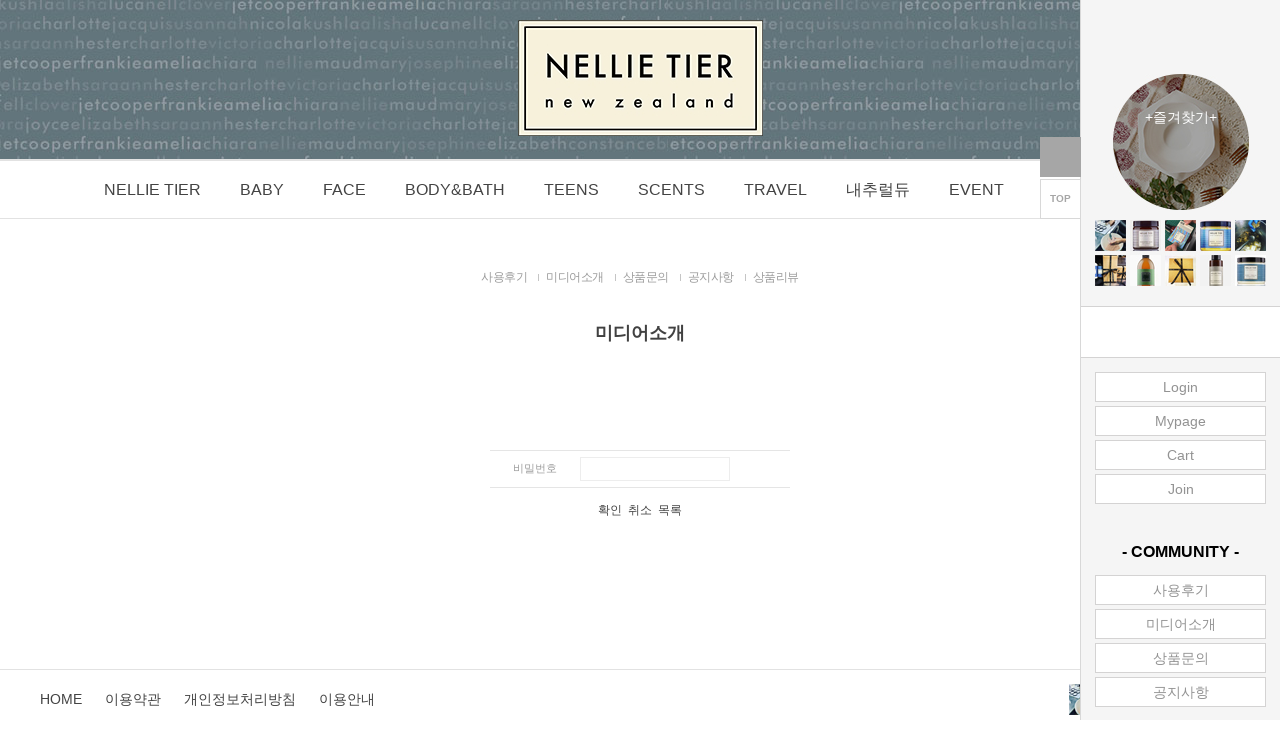

--- FILE ---
content_type: text/html; charset=UTF-8
request_url: https://nellietier.co.kr/board/board.html?code=nellietier_image1&page=1&board_cate=&num1=999996&num2=00000&type=q&type2=d
body_size: 8978
content:
<!DOCTYPE html PUBLIC "-//W3C//DTD HTML 4.01//EN" "http://www.w3.org/TR/html4/strict.dtd">
<html>
<head>
<meta http-equiv="CONTENT-TYPE" content="text/html;charset=UTF-8">
<meta name="naver-site-verification" content="b6b66a9b24a17b9d8469b52450c760306f39a4a0"/>
<meta name="title" content="넬리티어"> 
<meta name="description" content="넬리티어,뉴질랜드 핸드메이드 천연 스킨케어,아기로션,수딩젤 로션,샴푸앤바스,바텀밤,마사지오일">
<meta property="og:type" content="website">
<meta property="og:title" content="넬리티어">
<meta property="og:description" content="넬리티어,뉴질랜드 핸드메이드 천연 스킨케어,아기로션,수딩젤 로션">
<meta property="og:url" content="http://www.nellietier.co.kr">
<meta name="referrer" content="no-referrer-when-downgrade" />
<meta property="og:type" content="website" />
<meta property="og:url" content="https://www.nellietier.co.kr/board/board.html?code=nellietier_image1&page=1&board_cate=&num1=999996&num2=00000&type=q&type2=d" />
<script>
    var mtom_default_data = {
        login : "N",
        page_type : "board_password",
    };
  var _msTracker = window._msTracker = window._msTracker || [];
  _msTracker.push(['setRequestMethod', 'POST']);
  _msTracker.push(['setCustomDimension', 1, JSON.stringify(mtom_default_data)]);
  _msTracker.push(['trackPageView']);
  _msTracker.push(['enableLinkTracking']);
  (function() {
    var u="https://mk-log.makeshop.co.kr";
    _msTracker.push(['setTrackerUrl', u+'/analytics/events']);
    _msTracker.push(['setSiteId', 'mk-nellietier']);
    var d=document, g=d.createElement('script'), s=d.getElementsByTagName('script')[0];
    g.async=true; g.src=u+'/static/js/analytics.js'; s.parentNode.insertBefore(g,s);
  })();
</script>
<title>미디어소개</title>

<link type="text/css" rel="stylesheet" href="/shopimages/nellietier/template/work/28874/common.css?r=1737576847" /><title>넬리티어</title>

<meta property="og:type" content="website">
<meta property="og:title" content="넬리티어">
<meta property="og:description" content="넬리티어,뉴질랜드 핸드메이드 천연 스킨케어,아기로션,수딩젤 로션,샴푸앤바스,바텀밤,마사지오일">
<meta property="og:url" content="http://www.nellietier.co.kr">
</head>
<script type="text/javascript" src="//wcs.naver.net/wcslog.js"></script>
<script type="text/javascript">
if (window.wcs) {
    if(!wcs_add) var wcs_add = {};
    wcs_add["wa"] = "";
    wcs.inflow('nellietier.co.kr');
    wcs_do();
}
</script>

<body>
<script type="text/javascript" src="/js/jquery-1.7.2.min.js"></script><script type="text/javascript" src="/js/lazyload.min.js"></script>
<script type="text/javascript">
function getCookiefss(name) {
    lims = document.cookie;
    var index = lims.indexOf(name + "=");
    if (index == -1) {
        return null;
    }
    index = lims.indexOf("=", index) + 1; // first character
    var endstr = lims.indexOf(';', index);
    if (endstr == -1) {
        endstr = lims.length; // last character
    }
    return unescape(lims.substring(index, endstr));
}
</script><script type="text/javascript">
var MOBILE_USE = '';
var DESIGN_VIEW = 'PC';

if (DESIGN_VIEW == 'RW' && typeof changeNaviTitleText == 'undefined') {
    // 상단 타이틀 변경
    function changeNaviTitleText(newText) {
        const naviTitleElement = document.querySelector('.navi-title span');
        if (naviTitleElement) {
            naviTitleElement.textContent = newText;
        }
    }
}
</script><script type="text/javascript" src="/js/flash.js"></script>
<script type="text/javascript" src="/js/neodesign/rightbanner.js"></script>
<script type="text/javascript" src="/js/bookmark.js"></script>
<style type="text/css">

.MS_search_word { }

</style>

<script type="text/javascript">

var pre_ORBAS = 'A';
var pre_min_amount = '1';
var pre_product_uid = '';
var pre_product_name = '';
var pre_product_price = '';
var pre_option_type = '';
var pre_option_display_type = '';
var pre_optionJsonData = '';
var IS_LOGIN = 'false';
var is_bulk = 'N';
var bulk_arr_info = [];
var pre_min_add_amount = '1';
var pre_max_amount = '100000';

    var is_unify_opt = '1' ? true : false; 
    var pre_baskethidden = 'A';

</script>

<link type="text/css" rel="stylesheet" href="/template_common/board/gallery/board_design/board_password.css?t=202501031139" />
<div id='blk_scroll_wings'><script type='text/javascript' src='/html/shopRbanner.html?param1=1' ></script></div>
<div id='cherrypicker_scroll'></div>
<div id="wrap">
    
<link type="text/css" rel="stylesheet" href="/shopimages/nellietier/template/work/28874/header.1.css?t=202204291105" />
<link rel="stylesheet" href="http://cdn.jsdelivr.net/gh/xpressengine/xeicon@2.3.1/xeicon.min.css">
<script src="/design/nellietier/tem95/js/jquery.bxslider.js"></script>
<script src="/design/nellietier/tem95/js/jquery.cookie.js"></script>

<!-- header -->
<div id="header">
    <!-- 로고 -->
    <div class="headerTop">
        <h1 class="tlogo"><a href="/index.html"><img src="/design/nellietier/tem95/logo.jpg" /></a></h1>
    </div>
    <!-- // 로고 -->
    <!-- 카테고리 -->
    <div class="headerBottom">
        <div class="gnb">
            <a href="/shop/page.html?id=1">NELLIE TIER</a>
            <a href="/shop/shopbrand.html?xcode=007&mcode=009&type=Y">BABY</a>
            <a href="/shop/shopbrand.html?xcode=007&mcode=007&type=Y">FACE</a>
            <a href="/shop/shopbrand.html?xcode=007&mcode=008&type=Y">BODY&BATH</a>
            <a href="/shop/shopbrand.html?xcode=007&mcode=010&type=Y">TEENS</a>
            <a href="/shop/shopbrand.html?xcode=007&mcode=012&type=Y">SCENTS</a>
            <a href="/shop/shopbrand.html?xcode=007&mcode=011&type=Y">TRAVEL</a>
            <a href="/shop/shopbrand.html?xcode=010&type=X">내추럴듀</a>
            <a href="/board/board.html?code=nellietier_board3">EVENT</a>
            <a href="/board/board.html?code=nellietier_image2">BEST</a>
            <a href="/board/board.html?code=nellietier_image1">MEDIA</a>
        </div>
    </div>
    <!-- // 카테고리 -->
</div>
<!-- //header -->

<script type="text/javascript" src="/shopimages/nellietier/template/work/28874/header.1.js?t=202501230514"></script>
    <div id="contentWrapper">
        <div id="contentWrap">
            
<link type="text/css" rel="stylesheet" href="/shopimages/nellietier/template/work/28874/menu.1.css?t=202306020623" />
<div id="asideMenu">
    <!-- 배너이미지 -->
    <div class="bookmark">
        <a href="javascript:CreateBookmarkLink('http://nellietier.co.kr', '넬리티어');">
            <span class="ico">
                <i class="xi-bookmark-o"></i>
            </span>
            <span class="tx">+즐겨찾기+</span>
        </a>
    </div>
    <!-- SNS 버튼 -->
    <div class="asideSns">
        <a href="/shop/page.html?id=1"><img src="/design/nellietier/tem95/insta_right.jpg" alt="인스타그램" /></a>
    </div>
    <div class="search">       
        <form action="/shop/shopbrand.html" method="post" name="search">        <fieldset>
            <legend>검색 폼</legend>
            <input name="search" onkeydown="CheckKey_search();" value=""  class="MS_search_word" />            <a href="javascript:prev_search();search_submit();"><i class="xi-search"></i></a>
        </fieldset>
        </form>    </div>
    <!-- 로그인 영역  -->
    <div class="btns">
        <ul>
                    <li><a href="/shop/member.html?type=login">Login</a></li>
                    <li><a href="/shop/member.html?type=mynewmain">Mypage</a></li>
            <li><a href="/shop/basket.html">Cart</a></li>
                    <li><a href="/shop/idinfo.html">Join</a></li>
                </ul>
    </div>
    <!-- 게시판 -->
    <div class="btns">
        <h4>- COMMUNITY -</h4>
        <ul>
                        <li><a href="/board/board.html?code=nellietier_image2">사용후기</a></li>
                        <li><a href="/board/board.html?code=nellietier_image1">미디어소개</a></li>
                        <li><a href="/board/board.html?code=nellietier_board1">상품문의</a></li>
                        <li><a href="/board/board.html?code=nellietier_board3">공지사항</a></li>
                    </ul>
    </div>
    <!-- 고객센터 -->
    <div class="cs">
        <h4>- CS CENTER -</h4>
        <h5>010-3718-6085</h5>
        <ul>
                        <li>평일 10:30~18:00</li>
                        <li>점심 12:30~13:30</li>
                        <li>휴무일 토,일,공휴일</li>
                    <h4>- 배송 및 교환/환불 -</h4>
        <h5>배송 소요 기간 - 평일 오후 2시 이전 주문까지 당일 발송</h5>
 읻 읻 읻  잲h5>뉴질랜드 직배송 제품은 7영업일 소요</h5>
 읻 읻 읻  잲h5>교환 및 환불 조건: 구매일로부터 14일 이내 가능. 상품에 하자가 없는 경우 왕복 배송비 6,000원 차감 후 환불됩니다.</h5>

        </ul>
    </div>
    <div class="asideBtn">
        <p class="asideOpen" action=""><i class="xi-angle-right-min"></i></p>
        <p class="pageTop">TOP</p>
    </div>
</div>
<script type="text/javascript" src="/shopimages/nellietier/template/work/28874/menu.1.js?t=202501230514"></script>
            <div id="content">
                <div id="bbsData">
                    <div class="page-body">
                        <div class="bbs-hd">
                            <ul class="link">
                                                                <li class="last">
                                                                    <a href="board.html?code=nellietier_image2">사용후기</a>
                                </li>
                                                                <li>
                                                                    <a href="board.html?code=nellietier_image1">미디어소개</a>
                                </li>
                                                                <li>
                                                                    <a href="board.html?code=nellietier_board1">상품문의</a>
                                </li>
                                                                <li>
                                                                    <a href="board.html?code=nellietier_board3">공지사항</a>
                                </li>
                                                                <li>
                                                                    <a href="board.html?code=nellietier_board2">상품리뷰</a>
                                </li>
                            </ul>
                        </div><!-- .bbs-hd -->
                        <div class="bbs-tit">
                            <span class="braket">[</span><strong>미디어소개</strong><span class="braket">]</span>
                        </div>
                        <div class="bbs-table-pwd">
<form name="form1" action="board.html" method="post" autocomplete="off" >    <input type=hidden name='BRO_CHK_KEY' value='82dd4f887f2ceebfcb87ad89421cd4f8f7200c1e9831e5484293b3032169ff19' />
    <input type="hidden" name="code" value="nellietier_image1" />
    <input type="hidden" name="num1" value="999996" />
    <input type="hidden" name="num2" value="00000" />
    <input type="hidden" name="page" value="1" />
    <input type="hidden" name="type" value="d" />                            <fieldset>
                                <legend>비밀번호 찾기</legend>
                                <table summary="비밀번호찾기테이블">
                                    <caption>비밀번호 찾기</caption>
                                    <colgroup>
                                        <col width="90" />
                                        <col />
                                    </colgroup>
                                    <tbody>
                                        <tr>
                                            <th><div>비밀번호</div></th>
                                            <td><div><input id="bp_input_passwd" type="password"  class="MS_input_txt" name="passwd" /></div></td>
                                        </tr>
                                    </tbody>
                                </table>
                            </fieldset>
                            <dl class="bbs-link pwd-link">
                                <dt></dt>
                                <dd>
                                    <a href="javascript:document.form1.submit();" class="none">확인</a>
                                    <a href="javascript:history.go(-1);">취소</a>
                                    <a href="board.html?code=nellietier_image1&page=1&board_cate=">목록</a>
                                </dd>
                            </dl>
</form>
                        </div>
                    </div><!-- .page-body -->
                </div><!-- #bbsData -->
            </div><!-- #content -->
        </div><!-- #contentWrap -->
    </div><!-- #contentWrapper-->
    <hr />
    
<link type="text/css" rel="stylesheet" href="/shopimages/nellietier/template/work/28874/footer.1.css?t=202305240608" />
<div id="footer">
    <div class="footerNavArea">
        <div class="footerNav">
            <div class="fTopM">
                <a href="/index.html">HOME</a>
                <a href="javascript:view_join_terms();">이용약관</a>
                <a href="javascript:bottom_privacy();">개인정보처리방침</a>
                <a href="/html/info.html">이용안내</a>
            </div>
            <div class="fTopSns">
                <a href="/shop/page.html?id=1"><img src="/design/nellietier/tem95/insta_bottom.jpg" /></a>
            </div>
        </div>
    </div>
    <div class="footerShopInfoArea">
        <div class="info-bx info1">
            <h4>CS CENTER</h4>
            <p class="tel-num">1688-6085</p>
            <div class="tx">
              평일 10:30~18:00<br/>점심 12:30~13:30<br/>휴무일 토,일,공휴일<br/>            </div>
        </div>
        <div class="info-bx info2">
            <h4>BANK INFO</h4>
            <div class="tx">
              KB국민은행 473801-04-154669 <br/>
              넬리티어 코리아 박인자 <br/>
            </div>
            <div class="bank-sel">
                
            </div>
        </div>
        <div class="info-bx info3">
            <h4>RETURN &amp; EXCHANGE</h4>
            <div class="tx">
                경기도 고양시 덕양구 중앙로557번길 8-9<br />
                엠앤지프라자 703호<br />
                넬리티어 코리아 담당자 앞.<br /><br />
                
            </div>
        </div>
        <div class="info-bx info4">
            <h4>QUICK MENU</h4>
            <ul>
                <li><a href="/board/board.html?code=nellietier_board3"><span class="ico"><i class="xi-volume-up"></i></span><span class="tx">공지사항</span></a></li>
                <li><a href="/board/board.html?code=nellietier_board1"><span class="ico"><i class="xi-message-o"></i></span><span class="tx">상품문의</span></a></li>
                <li><a href="/board/board.html?code=nellietier_board2"><span class="ico"><i class="xi-gift"></i></span><span class="tx">상품후기</span></a></li>
                <li><a href="/shop/confirm_login.html?type=myorder"><span class="ico"><i class="xi-truck"></i></span><span class="tx">배송조회</span></a></li>
                <li><a href="/shop/basket.html"><span class="ico"><i class="xi-basket"></i></span><span class="tx">장바구니</span></a></li>
            </ul>
        </div>   
    </div>
    <div class="footerBottom">
        <address>
            회사명 : 넬리티어 코리아  ;     대표 : 박인자  ;  대표번호 : 010-3718-6085 <br />
            사업자번호: 207-27-67614 통신판매번호: 제2023-고양덕양구-1447호 개인정보관리책임자 : 신채빈<br />
            주소 : 경기도 고양시 덕양구 중앙로557번길 8-9 엠앤지프라자 703호 E-mail : cozany1@naver.com<br />
            COPYRIGHT ＠ 넬리티어 코리아 ALL RIGHTS RESERVED.
        </address>
    </div>
</div>
<script type="text/javascript" src="/shopimages/nellietier/template/work/28874/footer.1.js?t=202501230514"></script>
</div><!-- #wrap -->
<iframe id="loginiframe" name="loginiframe" style="display: none;" frameborder="no" scrolling="no"></iframe>

<div id='MK_basketpage' name='MK_basketpage' style='position:absolute; visibility: hidden;'></div>

<script type="text/javascript" src="/js/neodesign/detailpage.js?ver=1764032428"></script>

<script type="text/javascript">

function topnotice(temp, temp2) {
    window.open("/html/notice.html?date=" + temp + "&db=" + temp2, "", "width=450,height=450,scrollbars=yes");
}
function notice() {
    window.open("/html/notice.html?mode=list", "", "width=450,height=450,scrollbars=yes");
}

var _advertise = '';

function set_advertise_print() {
    var _search = '';
    if (document.getElementsByName('mutisearch').length > 0) {
        var _search = document.getElementsByName('mutisearch');
    } else if (document.getElementsByName('s').length > 0) {
        var _search = document.getElementsByName('s');
    } else if (document.getElementsByName('search').length > 0) {
        var _search = document.getElementsByName('search');
    }
    for (var i = 0; i < _search.length; i++) {
        if (_search[i].tagName.toLowerCase() == 'input' && _advertise.length > 0 && _search[i].type == 'text') {
            _search[i].value = _advertise;
            return false;
        }
    }
}

function input_search_focus_in() {
    // 검색 인풋 박스 안으로 포커스 이동시 멈춰버리기 위함
    var _search_input = '';
    if (document.getElementsByName('mutisearch').length > 0) {
        var _search_input = document.getElementsByName('mutisearch');
    } else if (document.getElementsByName('s').length > 0) {
        var _search_input = document.getElementsByName('s');
    } else if (document.getElementsByName('search').length > 0) {
        var _search_input = document.getElementsByName('search');
    }
    for (var i = 0; i < _search_input.length; i++) {
        if (_search_input[i].tagName.toLowerCase() == 'input') {
            if (_search_input[i].name == 's') {
                _search_input[i].onclick = function() {
                    this.value = '';
                };
            } else {
                _search_input[i].onfocus = function() {
                    this.value = '';
                };
            }
        }
    }
}

if (window.addEventListener) {
    window.addEventListener('load', function() {
        set_advertise_print();
        input_search_focus_in();
    }, false);
} else if (document.addEventListener) {
    document.addEventListener('load', function() {
        set_advertise_print();
        input_search_focus_in();
    }, false);
} else if (window.attachEvent) {
    window.attachEvent('onload', function() {
        set_advertise_print();
        input_search_focus_in();
    });
}

                    if (typeof prev_search == 'undefined') {
                        function prev_search() {
                            var encdata = jQuery('input[name="search"]', jQuery('form[name="search"]')).val().replace(/%/g, encodeURIComponent('%'));
                            document.search.action = '/shop/shopbrand.html?search=' + decodeURIComponent(encdata) + '&refer=' + window.location.protocol;
                        }
                    }function CheckKey_search() {
    key = event.keyCode;
    if (key == 13) {
        prev_search();
        document.search.submit();
    }
}

function search_submit() {
    var oj = document.search;
    if (oj.getAttribute('search') != 'null') {
        var reg = /\s{2}/g;
        oj.search.value = oj.search.value.replace(reg, '');
        oj.submit();
    }
}

        function view_join_terms() {
            window.open('/html/join_terms.html','join_terms','height=570,width=590,scrollbars=yes');
        }

    function bottom_privacy() {
        window.open('/html/privacy.html', 'privacy', 'height=570,width=590,scrollbars=yes');
    }

function upalert() {
   alert('파일첨부 버튼을 클릭하세요');
   document.form1.subject.focus();
}
function clear_content() {
    // 말머리 값 체크
    if(document.form1.subhead.value == '선택') {
        alert('말머리를 선택하세요.');
        jQuery('#subhead').focus();
        return;
    }
    // 안내글 자동삭제 체크
                return;
}

document.form1.passwd.focus();

</script>
    <style type="text/css">
        .setPopupStyle { height:100%; min-height:100%; overflow:hidden !important; touch-action:none; }
    </style>
    <script src="/js/referer_cookie.js"></script>
    <script>
        window.addEventListener('load', function() {
            var referer_cookie = new RefererCookie();
            referer_cookie.addService(new EnuriBrandStoreCookie());
            referer_cookie.handler();
        });
    </script><script type="text/javascript">
if (typeof getCookie == 'undefined') {
    function getCookie(cookie_name) {
        var cookie = document.cookie;
        if (cookie.length > 0) {
            start_pos = cookie.indexOf(cookie_name);
            if (start_pos != -1) {
                start_pos += cookie_name.length;
                end_pos = cookie.indexOf(';', start_pos);
                if (end_pos == -1) {
                    end_pos = cookie.length;
                }
                return unescape(cookie.substring(start_pos + 1, end_pos));
            } else {
                return false;
            }
        } else {
            return false;
        }
    }
}
if (typeof setCookie == 'undefined') {
    function setCookie(cookie_name, cookie_value, expire_date, domain) {
        var today = new Date();
        var expire = new Date();
        expire.setTime(today.getTime() + 3600000 * 24 * expire_date);
        cookies = cookie_name + '=' + escape(cookie_value) + '; path=/;';

        if (domain != undefined) {
            cookies += 'domain=' + domain +  ';';
        }  else if (document.domain.match('www.') != null) {
            cookies += 'domain=' + document.domain.substr(3) + ';';
        }
        if (expire_date != 0) cookies += 'expires=' + expire.toGMTString();
        document.cookie = cookies;
    }
}



function MSLOG_loadJavascript(url) {
    var head= document.getElementsByTagName('head')[0];
    var script= document.createElement('script');
    script.type= 'text/javascript';
    var loaded = false;
    script.onreadystatechange= function () {
        if (this.readyState == 'loaded' || this.readyState == 'complete')
        { if (loaded) { return; } loaded = true; }
    }
    script.src = url;
    head.appendChild(script);
}
var MSLOG_charset = "euc-kr";
var MSLOG_server  = "/log/log25";
var MSLOG_code = "nellietier";
var MSLOG_var = "V1ZSdk1FOXVkSHBQYWtWNlQybEtkbU50VW14amJEbHlXbGhzTTJJelNtdEphblJQVHpOTk5rNXFiMmxqYlZadFpGaEtjMGxxZEU5UE0wMDJUbFJ2YVdSSE9XdFpXR3RwVHpOTk5rMUViMmxKYW5SNlQycEpOa2x1VG1wSmFuUjZUMnBGTmtsc1ZXbFBNekE5";

//파워앱에서만 사용
try {
    var LOGAPP_var = "";
    var LOGAPP_is  = "N";
    if (LOGAPP_is == "Y" && LOGAPP_var != "") {
        var varUA = navigator.userAgent.toLowerCase(); //userAgent 값 얻기
        if (varUA.match('android') != null) { 
            //안드로이드 일때 처리
            window.android.basket_call(LOGAPP_var);
        } else if (varUA.indexOf("iphone")>-1||varUA.indexOf("ipad")>-1||varUA.indexOf("ipod")>-1) { 
            //IOS 일때 처리
            var messageToPost = {LOGAPP_var: LOGAPP_var};
            window.webkit.messageHandlers.basket_call.postMessage(messageToPost);
        } else {
            //아이폰, 안드로이드 외 처리
        }
    }
} catch(e) {}
//파워앱에서만 사용 END

if (document.charset) MSLOG_charset = document.charset.toLowerCase();
if (document.characterSet) MSLOG_charset = document.characterSet.toLowerCase();  //firefox;
MSLOG_loadJavascript(MSLOG_server + "/js/mslog.js?r=" + Math.random());


</script>
<script type="text/javascript" src="/js/cookie.js"></script>
<script type="text/javascript">
function __mk_open(url, name, option) {
    window.open(url, name, option);
    //return false;
}

function action_invalidity() {
    return false;
}
</script>
<script type="text/javascript"></script><script type="text/javascript"></script><script>


function getInternetExplorerVersion() {
    var rv = -1;
    if (navigator.appName == 'Microsoft Internet Explorer') {
    var ua = navigator.userAgent;
    var re = new RegExp("MSIE ([0-9]{1,}[\.0-9]{0,})");
    if (re.exec(ua) != null)
    rv = parseFloat(RegExp.$1);
    }
    return rv;
}

function showcherrypickerWindow(height,mode,db){
    cherrypicker_width = document.body.clientWidth;
    var isIe = /*@cc_on!@*/false;
    if (isIe) {
        cherrypicker_width = parseInt(cherrypicker_width + 18);
    }
    setCookie('cherrypicker_view','on', 0);

    
    document.getElementById('cherrypicker_layer').style.display = "block";
    document.getElementById('cherrypicker_layer').innerHTML = Createflash_return(cherrypicker_width,'','/flashskin/CherryPicker.swf?initial_xml=/shopimages/nellietier/cherrypicker_initial.xml%3Fv=1768599663&product_xml=/shopimages/nellietier/%3Fv=1768599663', 'cherrypicker_flash', '');
}

function load_cherrypicker(){
    cherrypicker_check = true;

    if (!document.getElementById('cherrypicker_layer')) {
        return;
    }


}
</script>
<script src="/js/product_rollover_image.js"></script>
<script>
    window.addEventListener('load', () => {
        // 페이지 로딩 시 롤오버 이미지가 존재하는 경우에만 스크립트 실행
        setTimeout(function () {
            // 페이지 로딩 시 롤오버 이미지가 존재하는 경우에만 스크립트 실행
            if (document.querySelectorAll('[rollover_onimg]').length > 0) {
                var productRolloverImage = new ProdctRolloverImage("pc");
                productRolloverImage.event();
            }
        }, 2000);
    });
</script>

<script type="text/javascript">
(function ($) {
    var discount_remain_timeout = setTimeout(function() {
        if (jQuery('.MS_remain_date').length > 0) {
            var discount_remain_timer = setInterval(function() {
                var now = new Date().getTime();
                jQuery('.MS_remain_date').each(function(idx, el) {
                    if (jQuery(el).attr('value').length > 0 && jQuery(el).attr('value') != '종료일 미정') {
                        var _end_date = new Date(jQuery(el).attr('value')).getTime();
                        var _remain_date = _end_date - now;

                        if (_remain_date <= 0) {
                            jQuery(this).html('');
                        } else {
                            _d = Math.floor(_remain_date / (1000 * 60 * 60 * 24));
                            _h = Math.floor((_remain_date % (1000 * 60 * 60 * 24)) / (1000 * 60 * 60));
                            _m = Math.floor((_remain_date % (1000 * 60 * 60)) / (1000 * 60));
                            _s = Math.floor(_remain_date % (1000 * 60) / 1000);

                            jQuery(el).html(_d + "일 " + _h + "시간 " + _m + "분 " + _s + "초");
                        }
                    }
                });
            }, 1000);
        }
    }, 1000);
})(jQuery);
</script><script type="text/javascript">
if (document.cookie.indexOf("app_agent=power_app") >= 0) {
    
}
</script>		    <script type='text/javascript' src='https://app.malltail.com/global_shopping/script.php?_=makeshop'></script>
</body>
</html>

--- FILE ---
content_type: application/javascript
request_url: https://nellietier.co.kr/shopimages/nellietier/template/work/28874/header.1.js?t=202501230514
body_size: 303
content:
jQuery(window).scroll(function(){

    //상단메뉴 고정
    var hdt_height = jQuery("#header .headerTop").outerHeight();

    if ( jQuery(window).scrollTop() > hdt_height ){
       jQuery("#header").addClass("fix");
       jQuery("#contentWrapper").css("padding-top", "219px");
    } else {
        jQuery("#header").removeClass("fix");
        jQuery("#contentWrapper").css("padding-top","0");
    }
});

--- FILE ---
content_type: application/javascript
request_url: https://nellietier.co.kr/shopimages/nellietier/template/work/28874/menu.1.js?t=202501230514
body_size: 1327
content:
jQuery(document).ready(function(){

    //우측 사이드메뉴 최초
    if (jQuery.cookie('aside') != "close"){
        jQuery("#asideMenu").stop().animate({"right":"0"},500); 
        jQuery(".asideOpen").find("i").removeClass("xi-angle-left-min").addClass("xi-angle-right-min");
        jQuery(".asideOpen").attr("action","on");
    } else {
        jQuery("#asideMenu").stop().animate({"right":"-200px"},500); 
           jQuery(this).find("i").removeClass("xi-angle-right-min").addClass("xi-angle-left-min");
           jQuery(this).attr("action","off");
    }

    //우측 사이드메뉴 클릭시
    jQuery(".asideOpen").click(function(){
        if (jQuery(this).attr("action") == "on") {
           jQuery("#asideMenu").stop().animate({"right":"-200px"},500); 
           jQuery(this).find("i").removeClass("xi-angle-right-min").addClass("xi-angle-left-min");
           jQuery(this).attr("action","off");
           jQuery.cookie('aside', 'close', { expires: 1 });
        } else {
           jQuery("#asideMenu").stop().animate({"right":"0"},500); 
           jQuery(this).find("i").removeClass("xi-angle-left-min").addClass("xi-angle-right-min");
           jQuery(this).attr("action","on");
           jQuery.cookie('aside', 'open', { expires: 1 });
        }
    });
    
    //상단으로 이동
    jQuery(".pageTop").click(function(){
		jQuery("body,html").animate({scrollTop:0},300);
		return false;
	});
});

--- FILE ---
content_type: application/javascript
request_url: https://nellietier.co.kr/shopimages/nellietier/template/work/28874/footer.1.js?t=202501230514
body_size: 281
content:
jQuery(document).ready(function(){
	var _ = jQuery;
    
    // 인터넷뱅킹 바로가기
    var _moveBankSiteEle = _('.bank-sel').find('.moveBankSite');
    _moveBankSiteEle.on('change', function(e){
        var nowVal = this.options[this.selectedIndex].value;
        if(nowVal === ''){
            return false;
        }
        window.open(nowVal,'_blank');
    });
    
   
});